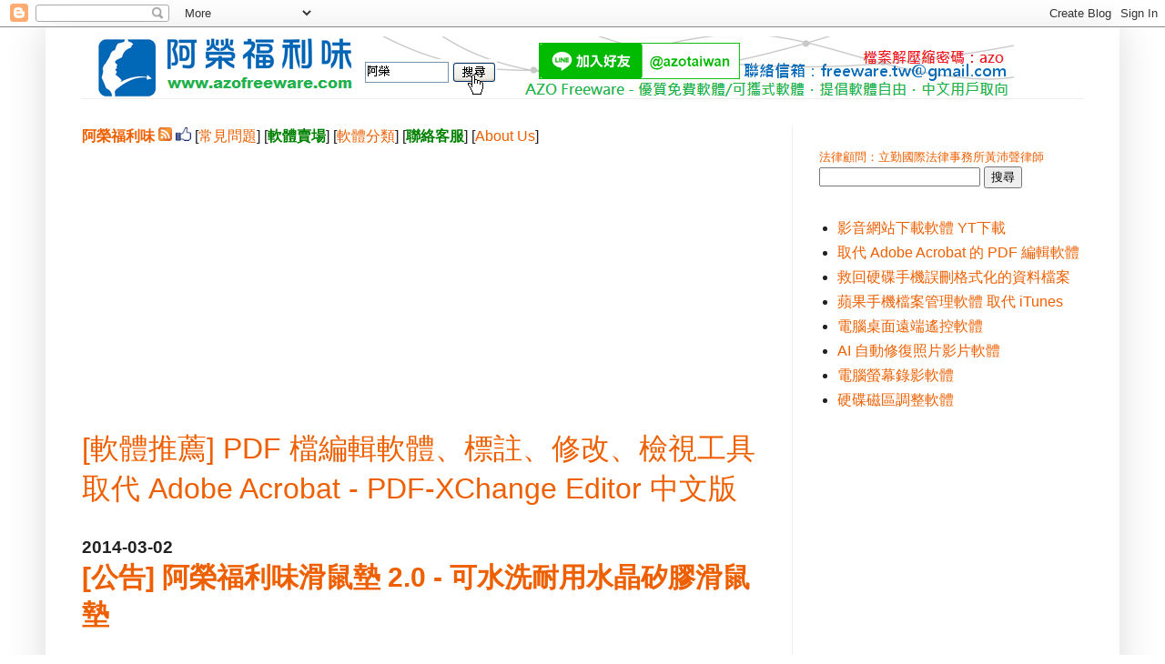

--- FILE ---
content_type: text/html; charset=UTF-8
request_url: https://www.azofreeware.com/b/stats?style=BLACK_TRANSPARENT&timeRange=ALL_TIME&token=APq4FmBdojf2UD4TDJ6eeip0grsisc2CE5dxbr3wM9NMzX0nFP7r4k1Bjqz6UlS2pzcZrm5IWkfy0Mgty2fAS5NtJ0PDkUxL3Q
body_size: 36
content:
{"total":354825843,"sparklineOptions":{"backgroundColor":{"fillOpacity":0.1,"fill":"#000000"},"series":[{"areaOpacity":0.3,"color":"#202020"}]},"sparklineData":[[0,39],[1,39],[2,35],[3,39],[4,38],[5,38],[6,33],[7,40],[8,31],[9,33],[10,38],[11,38],[12,39],[13,36],[14,41],[15,33],[16,33],[17,39],[18,40],[19,39],[20,41],[21,39],[22,36],[23,37],[24,39],[25,45],[26,43],[27,56],[28,100],[29,46]],"nextTickMs":572}

--- FILE ---
content_type: text/html; charset=utf-8
request_url: https://www.google.com/recaptcha/api2/aframe
body_size: 267
content:
<!DOCTYPE HTML><html><head><meta http-equiv="content-type" content="text/html; charset=UTF-8"></head><body><script nonce="I3GppleT95kmI9xP4IU_zA">/** Anti-fraud and anti-abuse applications only. See google.com/recaptcha */ try{var clients={'sodar':'https://pagead2.googlesyndication.com/pagead/sodar?'};window.addEventListener("message",function(a){try{if(a.source===window.parent){var b=JSON.parse(a.data);var c=clients[b['id']];if(c){var d=document.createElement('img');d.src=c+b['params']+'&rc='+(localStorage.getItem("rc::a")?sessionStorage.getItem("rc::b"):"");window.document.body.appendChild(d);sessionStorage.setItem("rc::e",parseInt(sessionStorage.getItem("rc::e")||0)+1);localStorage.setItem("rc::h",'1769248431393');}}}catch(b){}});window.parent.postMessage("_grecaptcha_ready", "*");}catch(b){}</script></body></html>